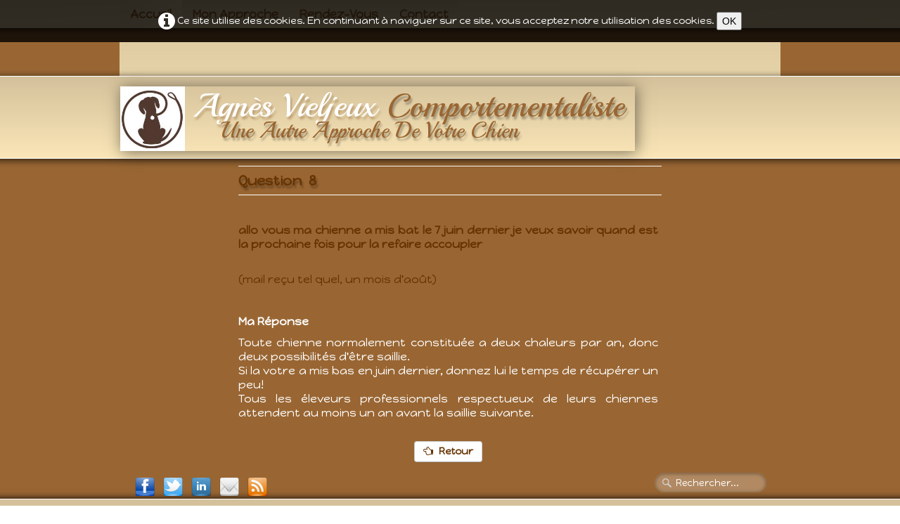

--- FILE ---
content_type: text/html
request_url: http://uneautreapprochedevotrechien.com/question8.html
body_size: 4688
content:
<!doctype html><html lang="fr"><head><meta charset="utf-8"><title>Une Autre Approche De Votre Chien - Question 8 </title><!--[if IE]><meta http-equiv="imagetoolbar" content="no"><![endif]--><meta name="author" content="Agnès Vieljeux "><meta name="rating" content="General"><meta name="description" content="Agnès Vieljeux  Une Autre Approche De Votre Chien Consultante  Spécialiste des Relations Homme/Chien dans le Gard (Uzès, Nîmes...) Comportementaliste "><meta name="google-site-verification" content="eNLe951bpah6JPwCYY-Cs-ARqbF2paKlRvUhQ5M7Cus" /><meta name="generator" content="Lauyan TOWeb 6.2.3.703"><meta name="viewport" content="width=device-width, initial-scale=1.0"><link href="rss.xml" rel="alternate" type="application/rss+xml"><link href="_media/logo-2chien-laisse-8nov2011.ico" rel="shortcut icon" type="image/x-icon"/><link href="_media/img/thumb/iconeios3.png" rel="apple-touch-icon"/><meta name="msapplication-TileColor" content="#5835b8"><meta name="msapplication-TileImage" content="_media/img/thumb/iconeios3.png"><meta name="theme-color" content="#996633"><meta name="msapplication-navbutton-color" content="#996633"><meta name="apple-mobile-web-app-capable" content="yes"><meta name="apple-mobile-web-app-status-bar-style" content="black-translucent"><link href="_scripts/bootstrap/css/bootstrap.min.css" rel="stylesheet"><link href="_scripts/css/reset.css" rel="stylesheet"><link href="http://fonts.googleapis.com/css?family=Playball%7CHappy+Monkey%7CHappy+Monkey%7CHappy+Monkey%7CPlayball%7CHappy+Monkey%7CPlayball" rel="stylesheet"><link href="_frame/style.css" rel="stylesheet"><link rel="stylesheet" href="//maxcdn.bootstrapcdn.com/font-awesome/4.3.0/css/font-awesome.min.css"><style>.alert a{color:#003399}.ta-left{text-align:left}.ta-center{text-align:center}.ta-justify{text-align:justify}.ta-right{text-align:right}.float-l{float:left}.float-r{float:right}.float-lpad{float:left;padding-right:1.5em;}.float-rpad{float:right;padding-left:1.5em;}.cookie-consent{background-color:rgba(0,0,0,0.8);width:100%;padding:16px 0;position:relative;z-index:1000;color:white;text-align:center;}.ckc-bottom{position:fixed;bottom:0;left:0;right:0;height:auto;}.cookie-consent, .cookie-consent button {font-size:100%}.cookie-consent a{color:white;font-weight:bold;text-decoration:none}.cookie-consent a:hover{text-decoration:underline}.cookie-consent .no-deco-hover a:hover{text-decoration:none}</style><link href="_frame/print.css" rel="stylesheet" type="text/css" media="print" /><script>(function(i,s,o,g,r,a,m){i['GoogleAnalyticsObject']=r;i[r]=i[r]||function(){(i[r].q=i[r].q||[]).push(arguments)},i[r].l=1*new Date();a=s.createElement(o),m=s.getElementsByTagName(o)[0];a.async=1;a.src=g;m.parentNode.insertBefore(a,m)})(window,document,"script","//www.google-analytics.com/analytics.js","ga");ga("create","UA-12098850-4","auto");ga("set","anonymizeIp",true);ga("send", "pageview");</script></head><body oncontextmenu="return false;"><div id="site"><div id="page"><header><div id="toolbar3" class="navbar"><div class="navbar-inner"><div class="container-fluid"><ul id="toolbar3_r" class="nav pull-right"></ul><button type="button" class="btn btn-navbar" style="float:left" data-toggle="collapse" data-target=".nav-collapse"><span class="icon-bar"></span><span class="icon-bar"></span><span class="icon-bar"></span></button><div class="nav-collapse collapse"><ul id="toolbar3_l" class="nav"><li><ul id="mainmenu" class="nav"><li><a href="index.html">Accueil</a></li><li><a href="monapproche.html">Mon Approche</a></li><li><a href="rendezvous.html">Rendez-vous</a></li><li><a href="contact.html">Contact</a></li></ul></li></ul></div></div></div></div><div id="toolbar1" class="navbar"><div class="navbar-inner"><div class="container-fluid"><ul id="toolbar1_l" class="nav"><li><a id="logo" href="index.html"><span id="logo-lt">Agnès Vieljeux</span><span id="logo-rt">Comportementaliste</span><br><span id="logo-sl">Une Autre Approche De Votre Chien </span></a></li></ul><ul id="toolbar1_r" class="nav pull-right"></ul></div></div></div></header><div id="content" class="container-fluid"><div id="topic" class="row-fluid"><div id="topic-inner"><div id="top-content" class="span12"><div class="twpara-row row-fluid"><div id="WfOwsiXe" class="span8 offset2 tw-para twps-cst2"><h2 style="text-align:left"><span style="color:#663300;"><strong><span style="font-size:20px;">Question &nbsp;8</span></strong></span></h2><div class="ptext"><p><br></p><p style="text-align: justify; "><span style="color:#663300;"><strong>allo vous ma chienne a mis bat le 7 juin dernier je veux savoir quand est la prochaine fois pour la refaire accoupler</strong></span></p><p><br><span style="color:#663300;">(mail reçu tel quel, un mois d'août)</span><br><br><br><strong>Ma Réponse</strong><br></p><p style="text-align: justify; "><span style="font-size:16px;">Toute chienne normalement constituée a deux chaleurs par an, donc deux possibilités d'être saillie.<br>Si la votre a mis bas en juin dernier, donnez lui le temps de récupérer un peu!<br>Tous les éleveurs professionnels respectueux de leurs chiennes attendent au moins un an avant la saillie suivante.</span><br><br></p><p style="text-align: center; "><strong><a class="btn" href="vosquestions.html#cXjQkBpQ"><i class="fa fa-hand-o-left" style="margin-right:8px"></i>Retour</a></strong></p></div></div></div></div></div></div><div id="toolbar2" class="navbar"><div class="navbar-inner"><div class="container-fluid"><ul id="toolbar2_l" class="nav"><li><div id="sharebox"><a target="_blank" href="https://www.facebook.com/UneAutreApprocheDeVotreChien"><img style="width:32px;height:32px" src="_frame/tw-share-facebook@2x.png" class="anim-bump-up" alt="facebook"></a><a target="_blank" href="https://www.twitter.com/@uneautreapproch"><img style="width:32px;height:32px" src="_frame/tw-share-twitter@2x.png" class="anim-bump-up" alt="twitter"></a><a target="_blank" href="http://fr.linkedin.com/pub/agn%C3%A8s-vieljeux/30/320/4b0"><img style="width:32px;height:32px" src="_frame/tw-share-linkedin@2x.png" class="anim-bump-up" alt="linkedin"></a><a target="_blank" onclick="javascript:return(decMail2(this));" href="znvygb?harnhgernccebpurqribgerpuvra#tznvy.pbz"><img style="width:32px;height:32px" src="_frame/tw-share-mail@2x.png" class="anim-bump-up" alt="email"></a><a target="_blank" href="rss.xml" type="application/rss+xml"><img style="width:32px;height:32px" src="_frame/tw-share-rss@2x.png" class="anim-bump-up" alt="rss"></a></div></li></ul><ul id="toolbar2_r" class="nav pull-right"><li><form id="searchbox" class="navbar-search" action="_search.html"><input type="text" name="req" id="searchbox-req" class="search-query" placeholder="Rechercher..."></form></li></ul></div></div></div></div><footer><div id="footerfat" class="row-fluid"><div class="row-fluid"><div  id="footerfat_s2" class="span7 tw-para"><h4 style="margin-left: 40px; "><span style="color:#FFFFFF;"><strong>A<span style="font-size: 20px;">ctualités</span></strong></span></h4><div style="margin-left: 40px; "><strong><a data-cke-saved-href="https://www.facebook.com/UneAutreApprocheDeVotreChien" href="https://www.facebook.com/UneAutreApprocheDeVotreChien" target="_blank" id="lnkdc450e6c">MA PAGE&nbsp;facebook</a></strong>&nbsp;</div><div style="margin-left: 40px; "><strong><span style="color:#996633;"><a data-cke-saved-href="monsam.html" href="monsam.html">Mon témoignage sur SAM</a></span><br><a data-cke-saved-href="moneliott.html" href="moneliott.html" id="lnk5a54dc1e">Mon témoignage sur ELIOTT</a></strong></div><div style="margin-left: 40px; "><strong><span style="color:#996633;"><a data-cke-saved-href="livredor.html" href="livredor.html">Livre d'Or, vos témoignages</a></span></strong></div><div style="margin-left: 40px; "><span style="color:#996633;"><a data-cke-saved-href="livredor.html" href="livredor.html"></a></span><a data-cke-saved-href="vosquestions.html" href="vosquestions.html">Mes <strong>Réponses</strong> à vos <strong>Questions</strong></a><strong><a data-cke-saved-href="http://www.dogconseil.com/seminaire-bat-avec-grisha-stewart-fevrier-2014/" href="http://www.dogconseil.com/seminaire-bat-avec-grisha-stewart-fevrier-2014/" target="_blank" id="lnk768b8a32"></a></strong></div></div><div  id="footerfat_s3" class="span4 tw-para"><h4 style="margin-left: 40px; "><strong><span style="font-size:19px;"><span style="color:#FFFFFF;">Conseils</span></span></strong></h4>

<div style="margin-left: 40px; "><strong><span style="color:#996633;">&nbsp;<a href="ideesrecues.html">Quelques idées reçues</a></span></strong></div>

<div style="margin-left: 40px; "><strong>&nbsp;<a href="livres.html" id="lnk03808aa1">Livres&nbsp;passionnants</a></strong></div>

<div style="margin-left: 40px; "><strong>&nbsp;<a href="vosinterrogations.html"></a><a href="vosinterrogations.html">Le saviez-vous?!</a></strong></div>
</div></div><div class="row-fluid"><div  id="footerfat_s4" class="span11 tw-para"><div style="text-align: center; "><br><span style="font-size:26px;">Une Autre Approche De Votre Chien&nbsp;<span style="font-size:15px;">©</span></span></div></div></div></div><div id="footersmall" class="row-fluid"><div id="foot-sec1"  class="span6 "><p><span style="color:#FFFFFF;">Tous droits réservés 2009-2025&nbsp;© Agnès Vieljeux&nbsp;</span></p></div><div id="foot-sec2"  class="span6 "><div style="text-align: right; "><a href="mentions-legales.html">Mentions Légales</a><span style="color:#FFFFFF;">&nbsp;&nbsp;</span>&nbsp; &nbsp; &nbsp; &nbsp; &nbsp; &nbsp; &nbsp; &nbsp; &nbsp; &nbsp; &nbsp; &nbsp; &nbsp; &nbsp; &nbsp; &nbsp; &nbsp; &nbsp; &nbsp; &nbsp; <script language="JavaScript">
navvers = navigator.appVersion.substring(0,1);
if (navvers > 3)
   navok = true;
else
   navok = false;

today = new Date;
jour = today.getDay();
numero = today.getDate();
if (numero<10)
   numero = "0"+numero;
mois = today.getMonth();
if (navok)
   annee = today.getFullYear();
else
   annee = today.getYear();
TabJour = new Array("Dimanche","Lundi","Mardi","Mercredi","Jeudi","Vendredi","Samedi");
TabMois = new Array("Janvier","F&eacute;vrier","Mars","Avril","Mai","Juin","Juillet","Ao&ucirct","Septembre","Octobre","Novembre","D&eacute;cembre");
messageDate = TabJour[jour] + " " + numero + " " + TabMois[mois] + " " + annee;
   </script>
     <script language="JavaScript">
document.write(messageDate);
     </script>&nbsp;</div></div></div></footer></div></div><script src="//ajax.googleapis.com/ajax/libs/jquery/1.10.2/jquery.min.js"></script><script src="_scripts/bootstrap/js/bootstrap.min.js"></script><script src="_scripts/cookie/jquery.ckie.min.js"></script><script>function decMail2(e){var s=""+e.href,n=s.lastIndexOf("/"),w;if(s.substr(0,7)=="mailto:")return(true);if(n>0)s=s.substr(n+1);s=s.replace("?",":").replace("#","@").replace(/[a-z]/gi,function(t){return String.fromCharCode(t.charCodeAt(0)+(t.toLowerCase()<"n"?13:-13));});e.href=s;return(true);}function onChangeSiteLang(href){var i=location.href.indexOf("?");if(i>0)href+=location.href.substr(i);document.location.href=href;}</script><script>$(document).ready(function(){$("#searchbox > input").click(function(){$(this).select();});var clickmessage="Le clic droit n'est pas autorisé sur les images de ce site!";function disableclick(e) {if( document.all ) { if( event.button == 2 || event.button == 3 ) { if( event.srcElement.tagName=="IMG" ) {if( clickmessage != "") alert( clickmessage );return false;} } }else if( document.layers ) { if( e.which == 3) { if( clickmessage != "") alert( clickmessage ); return false;} }else if( document.getElementById ){ if (e.which == 3 && e.target.tagName == "IMG" ){if( clickmessage != "" ) alert( clickmessage );return false;} } }function associateimages(){for(i=0;i<document.images.length;i++)document.images[i].onmousedown=disableclick;}if( document.all ) { document.onmousedown=disableclick; } else if (document.getElementById) { document.onmouseup=disableclick; }else if (document.layers) associateimages();if(location.href.indexOf("?")>0&&location.href.indexOf("twtheme=no")>0){$("#toolbar1,#toolbar2,#toolbar3,#footersmall,#footerfat").hide();var idbmk=location.href;idbmk=idbmk.substring(idbmk.lastIndexOf("#")+1,idbmk.lastIndexOf("?"));if(idbmk!="")$("html,body").animate({scrollTop:$("#"+idbmk).offset().top},0);}if($.cookie("cookieconsent")!="1"){$("#site").prepend("<div id='cookieconsent' class='cookie-consent'><i class='fa fa-info-circle fa-2x' style='vertical-align:middle'></i>&nbsp;Ce site utilise des cookies. En continuant à naviguer sur ce site, vous acceptez notre utilisation des cookies. <button onclick='$.cookie(\"cookieconsent\",\"1\",{expires:365});$(\"#cookieconsent\").fadeOut();'>OK</button></div>");}$("#site").prepend("<a href='javascript:void(0)' class='toTop' title='Haut de page'><i class='fa fa-hand-o-up fa-2x toTopLink'></i></a>");var offset=220;var duration=500;$(window).scroll(function(){if($(this).scrollTop()>offset){$(".toTop").fadeIn(duration);}else{$(".toTop").fadeOut(duration);}});$(".toTop").click(function(event){event.preventDefault();$("html, body").animate({scrollTop:0},duration);return(false);});if(typeof onTOWebPageLoaded=="function") onTOWebPageLoaded();});</script></body></html>

--- FILE ---
content_type: text/css
request_url: http://uneautreapprochedevotrechien.com/_frame/style.css
body_size: 3433
content:
#langselect > a{color:hsl(30,50%,40%);border-style:none;}#main-carousel{box-shadow:none;border-radius:0;margin-left:-100%;margin-right:-100%;padding-left:100%;padding-right:100%;margin-bottom:-10px;}#logo{font-size:55px;text-shadow:none;position:relative;top:-10px;padding-top:16px;font-family:'Playball',cursive;box-shadow:2px 2px 20px 0 hsla(0,0%,0%,0.5);background:hsla(0,100%,0%,0) url(logo-2chien-laisse-8nov2011.jpg) no-repeat scroll left top;background-size:contain;padding-left:95px;}#toolbar1 .navbar-inner{border-radius:0;box-shadow:2px 2px 10px 0 hsla(0,0%,0%,0.75);padding-left:100%;padding-right:100%;margin-left:-100%;margin-right:-100%;z-index:10;background:none;background-color:#FAE6B7;background-image:linear-gradient(to bottom,hsl(40,40%,72%) 0,hsl(42,87%,85%) 100%);padding-top:24px;border-style:solid;margin-top:8px;position:relative;border-width:1px;border-color:hsl(0,0%,100%);}#button-cart{background-position:left center;border-radius:100px 100px 100px 100px;background:hsl(65,0%,100%) url(cart-icon.png) no-repeat  8px center;margin:4px 0 0 0;padding:8px 4px 8px 0;box-shadow:0 1px 5px 1px hsla(65,0%,0%,0.3) inset;margin-top:8px;}#langselect{color:hsl(30,50%,40%);font-size:14px;padding-top:10px;padding-left:30px;font-weight:normal;}#searchbox{border-style:none;}#toolbar2 .navbar-inner{border-radius:0;box-shadow:none;padding-top:0;padding-bottom:0;border-style:none;margin-top:0;margin-bottom:0;background:none;background-color:hsl(30,50%,40%);}#site{font-family:'Happy Monkey',cursive;font-size:14px;color:hsl(0,0%,100%);text-transform:none;background:none;background-color:hsl(30,50%,40%);text-shadow:none;}#content{border-radius:0;box-shadow:none;padding-right:0;padding-left:0;}#sharebox img{padding-right:8px;}#mainmenu .active > a{box-shadow:2px 2px 10px 0 hsla(0,0%,0%,0.75);border-radius:0;color:hsl(0,0%,100%);font-size:17px;text-shadow:none;background:none;background-color:#EEDAAF;background-image:linear-gradient(to bottom,hsl(30,50%,40%) 0,hsl(41,65%,81%) 100%);}#mainmenu > li > a:hover, #mainmenu .dropdown-toggle:hover, #mainmenu li.dropdown.open>.dropdown-toggle{color:hsl(89,80%,50%);}.tw-para h2{font-weight:normal;text-transform:none;color:hsl(0,0%,100%);text-shadow:2px 4px 3px hsla(0,0%,0%,0.3);background:none;background-color:hsl(30,50%,40%);font-family:'Happy Monkey',cursive;font-size:20px;}#sharebox{margin-right:16px;margin-top:10px;}.gallery-idx a > img{margin-right:12px;margin-bottom:12px;margin-left:12px;border-width:1px;border-radius:10px 10px 10px 10px;border-style:solid;border-color:hsl(65,0%,75%);}.gallery-idx a > img:hover{box-shadow:0 0 5px 0.1px hsl(65,0%,59%);}#top-sb{padding-left:8px;padding-right:8px;box-shadow:none;}#footerfat{border-width:1px;border-color:hsl(0,0%,100%);margin-right:100%;margin-left:-100%;padding-right:100%;padding-left:100%;box-shadow:0 0 10px 0 hsl(0,0%,0%);padding-top:16px;border-style:solid;padding-bottom:10px;background:none;background-color:#FAE6B7;background-image:linear-gradient(to bottom,hsl(40,40%,72%) 0,hsl(42,87%,85%) 100%);color:hsl(46,90%,81%);text-transform:none;}#footersmall{border-width:1px 0 0;border-style:solid;border-color:hsl(65,0%,30%);padding-top:16px;box-shadow:0 0 10px 0 hsl(0,0%,0%) inset;margin-left:-100%;margin-right:-100%;padding-left:100%;padding-right:100%;padding-bottom:10px;color:hsl(90,100%,20%);background:none;background-color:hsl(30,50%,40%);}#footersmall #foot-sec1{padding-left:8px;padding-right:8px;color:hsl(0,0%,100%);box-shadow:none;font-style:normal;text-shadow:2px 4px 3px hsla(0,0%,0%,0.3);}h1{font-weight:lighter;color:hsl(42,87%,85%);}.frm-simple1{border-width:1px;border-style:solid;border-color:hsl(65,0%,70%);padding-top:1px;padding-right:1px;padding-bottom:1px;padding-left:1px;}.frm-simple2{border-style:solid;border-width:1px;border-color:hsl(65,0%,70%);padding-top:4px;padding-right:4px;padding-bottom:4px;padding-left:4px;margin-top:10px;}.frm-drop-shadow{box-shadow:1px 1px 10px 0 hsl(0,0%,0%);background:none;background-color:hsl(30,50%,40%);}.frm-thin-border{background:none;background-color:hsl(0,0%,100%);box-shadow:1px 1px 10px 0 hsl(65,0%,0%);padding-bottom:2px;padding-right:2px;padding-top:2px;padding-left:2px;}.frm-wide-border{background:none;background-color:hsl(0,0%,100%);padding-top:6px;padding-right:6px;padding-bottom:6px;padding-left:6px;box-shadow:2px 2px 15px 0 hsl(65,0%,0%);}.frm-polaroid{background:none;background-color:hsl(0,0%,100%);padding-top:4px;padding-right:4px;padding-bottom:24px;padding-left:4px;border-width:1px;border-style:solid;border-color:hsl(65,0%,70%);border-radius:0;}.frm-rounded{border-radius:24px 24px 24px 24px;}.tw-para .pobj.obj-before{margin-bottom:16px;background:none;background-color:hsl(30,50%,40%);}.tw-para .pobj.float-l{margin-bottom:16px;margin-right:16px;}.tw-para .pobj.float-r{margin-left:16px;margin-bottom:16px;margin-right:16px;}#footerfat .tw-para{margin-top:0;padding-left:8px;padding-right:8px;border-style:solid;}.thumbnail > .caption > h3,.thumbnail > .caption > h3 > a{font-size:100%;line-height:1.4;}.thumbnail{box-shadow:none;border-style:none;border-radius:5px 5px 5px 5px;background:none;background-color:hsl(65,0%,92%);}.thumbnail > .caption{border-width:1px 0 0;border-color:hsl(65,0%,87%);border-style:solid;}#footersmall #foot-sec2{padding-left:8px;padding-right:8px;color:hsl(0,0%,100%);text-shadow:2px 4px 3px hsla(0,0%,0%,0.3);box-shadow:none;}.tw-price{font-weight:bold;font-size:150%;}.tw-price.striked{text-decoration:line-through;font-weight:normal;font-size:100%;}table.shopcart td{border-width:1px;border-color:hsl(65,0%,87%);border-style:solid;padding-left:4px;padding-right:4px;}table.shopcart th, table.shopcart td.total{border-style:solid;border-width:1px;border-color:hsl(65,0%,87%);}#co_currsteptitle{border-style:none;}.sc-order-hinfo{border-width:1px;border-color:hsl(65,0%,87%);border-style:solid;padding-left:8px;padding-right:8px;}#toolbar3 .navbar-inner{box-shadow:2px 2px 10px 0 hsla(0,0%,0%,0.75);margin-top:0;margin-bottom:0;padding-left:100%;margin-left:-100%;margin-right:-100%;padding-right:100%;position:fixed;top:0;z-index:99;width:100%;max-width:940px;background:none;background-color:#FAE6B7;background-image:linear-gradient(to bottom right,hsl(40,50%,76%) 0,hsl(42,87%,85%) 100%);font-size:18px;}#main-carousel .carousel-inner, #main-carousel .carousel-inner > .item > img{box-shadow:2px 2px 10px 0 hsla(0,0%,0%,0.75);}#logo #logo-rt{color:hsl(30,50%,40%);text-shadow:2px 4px 3px hsla(0,0%,0%,0.3);font-weight:normal;margin-top:10px;margin-bottom:10px;margin-left:1px;padding-top:14px;padding-bottom:14px;padding-left:14px;font-size:46px;}header{padding-top:40px;background:none;background-color:#FAE6B7;background-image:linear-gradient(to bottom,hsl(40,50%,76%) 0,hsl(42,87%,85%) 100%);}#mainmenu > li:last-child{border-style:none;}#topic{border-width:0;border-color:hsl(65,0%,100%);border-style:solid;background:none;background-color:hsl(30,50%,40%);color:hsl(0,0%,100%);}#page{max-width:940px;margin-left:auto;margin-right:auto;background:none;background-color:#FFFFFF;background-image:linear-gradient(to bottom,hsl(30,100%,20%) 0,hsl(0,0%,100%) 100%);}#main-carousel .carousel-caption{margin-left:8px;margin-right:8px;box-shadow:none;background:none;background-color:hsla(65,0%,87%,0);}#main-carousel .carousel-caption h4{font-size:24px;color:hsl(125,80%,80%);text-shadow:none;}#main-carousel .carousel-caption p{color:hsl(65,0%,20%);}#button-cart:hover{background:none;background-color:hsla(65,0%,100%,0.75);}#button-cart > span{padding:0 8px 0 40px;}#mainmenu > li > a, #mainmenu .dropdown-toggle{color:hsl(30,50%,40%);box-shadow:none;font-weight:bold;font-size:17px;text-transform:capitalize;}#mainmenu > li > a:hover, #mainmenu .dropdown-toggle:hover, #mainmenu li.dropdown.open>.dropdown-toggle{color:hsl(0,0%,100%);box-shadow:0 0 10px 0 hsla(0,0%,0%,0.5);font-style:normal;}#footersmall a{color:hsl(0,0%,100%);}#top-content{padding-left:8px;padding-right:8px;background:none;background-color:hsl(30,50%,40%);color:hsl(0,0%,100%);}#footerfat .tw-para a{color:hsl(30,50%,40%);text-shadow:none;text-transform:none;}.tw-para.twps-panel a{color:hsl(90,100%,20%);}#logo #logo-lt{font-size:48px;box-shadow:none;text-shadow:2px 4px 3px hsla(30,100%,20%,0.3);color:hsl(0,0%,100%);padding-bottom:6px;padding-left:8px;padding-top:6px;}#logo #logo-sl{text-decoration:none;line-height:normal;text-shadow:2px 4px 3px hsla(0,0%,0%,0.3);vertical-align:text-bottom;font-weight:normal;font-variant:normal;color:hsl(30,50%,40%);text-align:justify;margin-top:19px;margin-right:19px;margin-bottom:19px;margin-left:19px;font-size:31px;padding-right:28px;padding-bottom:28px;padding-left:28px;padding-top:28px;}.tw-para.twps-panel h2{font-family:'Bookman Old Style',serif;text-transform:none;line-height:0.8;text-shadow:2px 4px 3px hsla(0,0%,0%,0.3);color:hsl(30,100%,20%);font-weight:lighter;background:none;background-color:#FFFFFF;background-image:linear-gradient(to bottom,hsl(0,0%,100%) 0,hsl(0,0%,100%) 100%);}.tw-para .pobj.obj-after{margin-top:8px;margin-right:8px;margin-bottom:8px;margin-left:8px;background:none;background-color:hsl(30,50%,40%);}.tw-para.twps-cst1 h3{background:none;background-color:hsl(30,100%,20%);}.tw-para.twps-panel{font-style:normal;text-shadow:0 0 6px hsla(0,0%,100%,0.7);}#mainmenu{font-size:16px;background:none;background-color:#FAE6B7;background-image:linear-gradient(to bottom,hsl(40,50%,76%) 0,hsl(42,87%,85%) 100%);}.tw-para{color:hsl(30,100%,20%);border-style:solid;border-width:0 0 0;border-color:hsl(0,0%,100%);}.tw-para.twps-cst1 .ptext{color:hsl(0,0%,100%);background:none;background-color:hsl(30,100%,20%);}.tw-para.twps-cst1 a{background:none;background-color:hsl(30,100%,20%);color:hsl(42,87%,85%);}.tw-para .ptext{color:hsl(0,0%,100%);font-size:16px;box-shadow:none;font-family:'Happy Monkey',cursive;}.tw-para.twps-cst1 h2{font-family:'Happy Monkey',cursive;border-width:1px;border-color:hsl(0,0%,100%);border-style:solid;background:none;background-color:hsl(46,90%,81%);text-shadow:2px 4px 3px hsla(0,0%,0%,0.3);box-shadow:none;}.tw-para a:not(.btn){color:hsl(30,100%,20%);text-transform:capitalize;}#mainmenu > li, #mainmenu .dropdown-toggle{font-size:11px;}#footerfat .tw-para li{vertical-align:sub;color:hsl(30,50%,40%);text-shadow:none;}#footerfat_s1{text-shadow:none;color:hsl(30,50%,40%);vertical-align:text-top;}#footerfat_s2{color:hsl(30,50%,40%);text-shadow:none;}.tw-para h4{color:hsl(30,50%,40%);text-shadow:2px 4px 3px hsla(0,0%,0%,0.3);font-weight:normal;}.tw-blogbar a{color:hsl(0,0%,100%);}.btn{color:hsl(30,50%,40%);background:none;background-color:hsl(0,0%,100%);font-style:normal;}.btn:hovered{color:hsl(30,50%,40%);text-decoration:underline;}.btn-primary{color:hsl(30,50%,40%);}.tw-blogbar{color:hsl(0,0%,100%);}#mainmenu > li:first-child{background:none;background-color:#FAE6B7;background-image:linear-gradient(to bottom right,hsl(40,50%,76%) 0,hsl(42,87%,85%) 100%);}#footerfat_s4{font-family:'Playball',cursive;color:hsl(30,50%,40%);text-shadow:2px 4px 3px hsla(30,50%,40%,0.3);font-weight:normal;text-transform:capitalize;}.tw-para h5{font-weight:normal;font-size:16px;}.tw-para.twps-cst1{color:hsl(0,0%,100%);}.twpara-row{color:hsl(0,0%,100%);padding-right:5px;}#footerfat_s3{border-color:hsl(30,50%,40%);border-width:0;border-style:solid;}#searchbox > input{width:125px;border-style:none;background:hsla(0,0%,100%,0.24) url(search-white.png) no-repeat  10px center;background-size:15px 15px;padding:4px 4px 4px 30px;transition:all 0.7s ease 0s;border-radius:20px;box-shadow:0 1px 5px 1px hsla(0,0%,0%,0.3) inset;font-style:normal;font-family:inherit;color:hsl(0,0%,100%);font-weight:normal;text-transform:capitalize;}#searchbox > input:focus{width:150px;background:none;background-color:hsl(0,0%,100%);outline:none;font-style:normal;color:hsl(30,50%,40%);font-weight:normal;}#searchbox > input::-webkit-input-placeholder{color:hsl(0,0%,100%);font-weight:normal;}#searchbox > input:-moz-placeholder{color:hsl(0,0%,100%);font-weight:normal;}#searchbox > input::-moz-placeholder{color:hsl(0,0%,100%);font-weight:normal;}#searchbox > input:-ms-input-placeholder{color:hsl(0,0%,100%);font-weight:normal;}.tw-para.twps-cst5{border-width:3px;border-color:hsl(0,0%,100%);border-style:ridge;box-shadow:2px 2px 10px 0 hsla(30,100%,20%,0.75) inset;color:hsl(30,100%,20%);margin-bottom:20px;padding-left:25px;padding-top:25px;background:none;background-color:#FAE6B7;background-image:linear-gradient(to bottom,hsl(40,40%,72%) 0,hsl(42,87%,85%) 100%);}.tw-para.twps-cst4 .ptext{font-size:30px;text-shadow:2px 4px 3px hsla(0,0%,0%,0.3);color:hsl(0,0%,100%);}#footerfat .tw-para a:visited{text-transform:none;}#footerfat .tw-para a:active{text-transform:none;}.tw-para.twps-cst5 .ptext{color:hsl(30,50%,40%);border-color:hsl(0,0%,100%);box-shadow:none;padding-right:3px;padding-bottom:3px;padding-left:3px;text-shadow:2px 2px 3px hsla(0,0%,100%,0.1);}.tw-para.twps-cst5 h3{color:hsl(30,50%,40%);}.tw-para.twps-cst3 h3{font-weight:normal;}.tw-para.twps-cst4 h3{color:hsl(0,0%,100%);}.tw-para.twps-cst4 h2{color:hsl(0,0%,100%);}.tw-para.twps-cst4 a{color:hsl(0,0%,100%);}.tw-para.twps-cst4{color:hsl(0,0%,100%);}.tw-para.twps-cst4 h4{color:hsl(0,0%,100%);}.tw-para.twps-cst4 a:hover{color:hsl(0,0%,100%);}.tw-para.twps-cst4 a:visited{color:hsl(0,0%,100%);}.tw-para.twps-cst4 a:active{color:hsl(0,0%,100%);}.tw-para.twps-cst2{border-color:hsl(0,0%,100%);color:hsl(0,0%,100%);padding-right:3px;padding-left:3px;}.tw-para.twps-cst2 h3{border-width:1px 0;border-color:hsl(0,0%,100%);border-style:solid;}.tw-para.twps-cst2 a{color:hsl(30,100%,20%);font-weight:bold;}.tw-para.twps-cst2 h2{border-width:1px 0;border-color:hsl(0,0%,100%);border-style:solid;}.tw-para.twps-highlight h2{font-family:'Playball',cursive;font-size:26px;}.tw-para.twps-highlight .ptext{font-size:30px;}.tw-para.twps-cst3 .ptext{border-width:0 0 0 1px;border-color:hsl(0,0%,100%);border-style:solid;padding-left:20px;}.tw-para.twps-cst2 .ptext{padding-right:5px;}.tw-para form legend{font-weight:bolder;color:hsl(0,0%,100%);}.tw-para form label{font-weight:bold;color:hsl(0,0%,100%);}.tw-para form .btn{background:none;background-color:hsl(0,0%,100%);font-weight:bold;vertical-align:super;}.tw-para form input{background:none;background-color:hsl(0,0%,100%);}.tw-para form{color:hsl(30,100%,20%);font-size:18px;font-weight:bold;}.tw-para.twps-cst5 h2{color:hsl(30,50%,40%);}.tw-para.twps-cst5 h4{color:hsl(30,50%,40%);}#mainmenu ul.nav li.dropdown:hover > ul.dropdown-menu {margin:0;display: block;}.hdate {position:relative;left:48px;text-rendering:auto;width:-moz-calc(100% - 48px);width:-webkit-calc(100% - 48px);width:calc(100% - 48px);min-height:44px;}.hdate:before {content:attr(data-hday);position:absolute;left:-48px;background:rgb(234,234,234);color:rgb(77,77,77);text-align:center;font-size:20px;width:40px;height:24px;line-height:24px;vertical-align:bottom;padding:0;border-top-left-radius:6px;border-top-right-radius:6px;box-shadow:2px 2px 2px rgb(178,178,178);}.hdate:after {content:attr(data-hmonth);position:absolute;left:-48px;top:20px;background:rgb(234,234,234);background:linear-gradient(to bottom,rgb(234,234,234),rgb(176,176,176));color:rgb(77,77,77);text-align:center;font-size:11px;width:40px;height:16px;line-height:16px;padding:0 0 1px;border-bottom-left-radius:6px;border-bottom-right-radius:6px;box-shadow:2px 2px 2px rgb(178,178,178);}.doughnut-legend li span, .pie-legend li span, .polararea-legend li span {display:block;width:1.11em;height:1.11em;border-radius:1.11em;float:left;margin-top:0;margin-right:8px;}.line-legend li span, .bar-legend li span, .radar-legend li span{line-height: 1em;padding:0;padding-right:1em;margin:0;margin-right:8px;}.doughnut-legend, .pie-legend, .polararea-legend, .line-legend, .bar-legend, .radar-legend {list-style:none;font-size:85%;margin:0;padding:0;margin-top:8px;}.doughnut-legend li, .pie-legend li, .polararea-legend li {margin-bottom:4px;line-height:1em;position:relative;z-index:1;}.line-legend li, .bar-legend li, .radar-legend li {margin-bottom:4px;line-height:1.4em;position:relative;z-index:1;}.chart-legend-value {display:inline-block;float:left;width:3em;text-align:right;margin-right:8px;line-height:1em;}.toTop{position:fixed;z-index:5000;bottom:1em;right:1em;text-decoration:none;color:#000;cursor:pointer;background-color:rgba(165,165,165,0.50);padding:0.7em;display:none;border-radius:6px;}.toTop:hover{background-color:rgba(255,255,255,0.60);}.toTopLink{color:#000;}.toc-article{padding-bottom:4px;}.cols2{}@media( min-width: 764px ){.colcount2{-webkit-column-count:2;-moz-column-count: 2;column-count:2;}}.toc-article li {margin-left:2em;}.mpnav-prevnext-btns{list-style-type:none;margin:0;}.mpnav-prevnext-btns li{display:block;}#mpnav-bottom{padding-bottom:6px;}

--- FILE ---
content_type: text/plain
request_url: https://www.google-analytics.com/j/collect?v=1&_v=j102&aip=1&a=2146124532&t=pageview&_s=1&dl=http%3A%2F%2Funeautreapprochedevotrechien.com%2Fquestion8.html&ul=en-us%40posix&dt=Une%20Autre%20Approche%20De%20Votre%20Chien%20-%20Question%208&sr=1280x720&vp=1280x720&_u=YEBAAEABAAAAACAAI~&jid=130905372&gjid=1470171230&cid=2071884410.1770078934&tid=UA-12098850-4&_gid=2114038557.1770078934&_r=1&_slc=1&z=1219385091
body_size: -290
content:
2,cG-MKC4C2Y7GZ